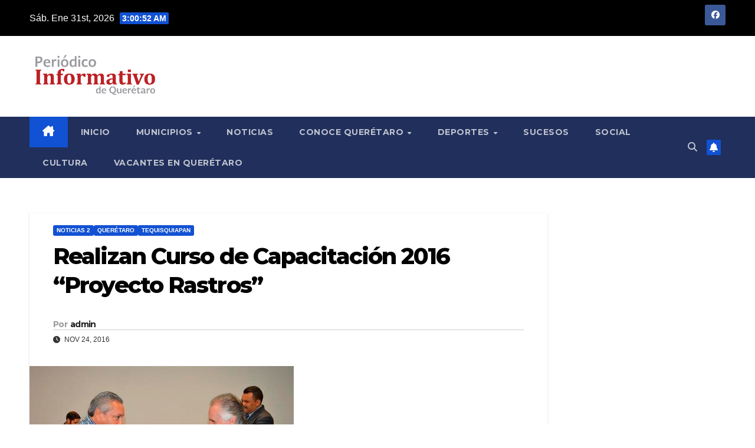

--- FILE ---
content_type: text/html; charset=UTF-8
request_url: https://informativodequeretaro.com/realizan-curso-de-capacitacion-2016-proyecto-rastros/
body_size: 13304
content:
<!DOCTYPE html>
<html lang="es">
<head>
<meta charset="UTF-8">
<meta name="viewport" content="width=device-width, initial-scale=1">
<link rel="profile" href="https://gmpg.org/xfn/11">
<title>Realizan Curso de Capacitación 2016 “Proyecto Rastros”</title>
<meta name='robots' content='max-image-preview:large' />
<link rel='dns-prefetch' href='//www.googletagmanager.com' />
<link rel='dns-prefetch' href='//fonts.googleapis.com' />
<link rel="alternate" type="application/rss+xml" title=" &raquo; Feed" href="https://informativodequeretaro.com/feed/" />
<link rel="alternate" type="application/rss+xml" title=" &raquo; Feed de los comentarios" href="https://informativodequeretaro.com/comments/feed/" />
<link rel="alternate" type="application/rss+xml" title=" &raquo; Comentario Realizan Curso de Capacitación 2016 “Proyecto Rastros” del feed" href="https://informativodequeretaro.com/realizan-curso-de-capacitacion-2016-proyecto-rastros/feed/" />
<link rel="alternate" title="oEmbed (JSON)" type="application/json+oembed" href="https://informativodequeretaro.com/wp-json/oembed/1.0/embed?url=https%3A%2F%2Finformativodequeretaro.com%2Frealizan-curso-de-capacitacion-2016-proyecto-rastros%2F" />
<link rel="alternate" title="oEmbed (XML)" type="text/xml+oembed" href="https://informativodequeretaro.com/wp-json/oembed/1.0/embed?url=https%3A%2F%2Finformativodequeretaro.com%2Frealizan-curso-de-capacitacion-2016-proyecto-rastros%2F&#038;format=xml" />
<style id='wp-img-auto-sizes-contain-inline-css'>
img:is([sizes=auto i],[sizes^="auto," i]){contain-intrinsic-size:3000px 1500px}
/*# sourceURL=wp-img-auto-sizes-contain-inline-css */
</style>
<style id='wp-emoji-styles-inline-css'>

	img.wp-smiley, img.emoji {
		display: inline !important;
		border: none !important;
		box-shadow: none !important;
		height: 1em !important;
		width: 1em !important;
		margin: 0 0.07em !important;
		vertical-align: -0.1em !important;
		background: none !important;
		padding: 0 !important;
	}
/*# sourceURL=wp-emoji-styles-inline-css */
</style>
<style id='wp-block-library-inline-css'>
:root{--wp-block-synced-color:#7a00df;--wp-block-synced-color--rgb:122,0,223;--wp-bound-block-color:var(--wp-block-synced-color);--wp-editor-canvas-background:#ddd;--wp-admin-theme-color:#007cba;--wp-admin-theme-color--rgb:0,124,186;--wp-admin-theme-color-darker-10:#006ba1;--wp-admin-theme-color-darker-10--rgb:0,107,160.5;--wp-admin-theme-color-darker-20:#005a87;--wp-admin-theme-color-darker-20--rgb:0,90,135;--wp-admin-border-width-focus:2px}@media (min-resolution:192dpi){:root{--wp-admin-border-width-focus:1.5px}}.wp-element-button{cursor:pointer}:root .has-very-light-gray-background-color{background-color:#eee}:root .has-very-dark-gray-background-color{background-color:#313131}:root .has-very-light-gray-color{color:#eee}:root .has-very-dark-gray-color{color:#313131}:root .has-vivid-green-cyan-to-vivid-cyan-blue-gradient-background{background:linear-gradient(135deg,#00d084,#0693e3)}:root .has-purple-crush-gradient-background{background:linear-gradient(135deg,#34e2e4,#4721fb 50%,#ab1dfe)}:root .has-hazy-dawn-gradient-background{background:linear-gradient(135deg,#faaca8,#dad0ec)}:root .has-subdued-olive-gradient-background{background:linear-gradient(135deg,#fafae1,#67a671)}:root .has-atomic-cream-gradient-background{background:linear-gradient(135deg,#fdd79a,#004a59)}:root .has-nightshade-gradient-background{background:linear-gradient(135deg,#330968,#31cdcf)}:root .has-midnight-gradient-background{background:linear-gradient(135deg,#020381,#2874fc)}:root{--wp--preset--font-size--normal:16px;--wp--preset--font-size--huge:42px}.has-regular-font-size{font-size:1em}.has-larger-font-size{font-size:2.625em}.has-normal-font-size{font-size:var(--wp--preset--font-size--normal)}.has-huge-font-size{font-size:var(--wp--preset--font-size--huge)}.has-text-align-center{text-align:center}.has-text-align-left{text-align:left}.has-text-align-right{text-align:right}.has-fit-text{white-space:nowrap!important}#end-resizable-editor-section{display:none}.aligncenter{clear:both}.items-justified-left{justify-content:flex-start}.items-justified-center{justify-content:center}.items-justified-right{justify-content:flex-end}.items-justified-space-between{justify-content:space-between}.screen-reader-text{border:0;clip-path:inset(50%);height:1px;margin:-1px;overflow:hidden;padding:0;position:absolute;width:1px;word-wrap:normal!important}.screen-reader-text:focus{background-color:#ddd;clip-path:none;color:#444;display:block;font-size:1em;height:auto;left:5px;line-height:normal;padding:15px 23px 14px;text-decoration:none;top:5px;width:auto;z-index:100000}html :where(.has-border-color){border-style:solid}html :where([style*=border-top-color]){border-top-style:solid}html :where([style*=border-right-color]){border-right-style:solid}html :where([style*=border-bottom-color]){border-bottom-style:solid}html :where([style*=border-left-color]){border-left-style:solid}html :where([style*=border-width]){border-style:solid}html :where([style*=border-top-width]){border-top-style:solid}html :where([style*=border-right-width]){border-right-style:solid}html :where([style*=border-bottom-width]){border-bottom-style:solid}html :where([style*=border-left-width]){border-left-style:solid}html :where(img[class*=wp-image-]){height:auto;max-width:100%}:where(figure){margin:0 0 1em}html :where(.is-position-sticky){--wp-admin--admin-bar--position-offset:var(--wp-admin--admin-bar--height,0px)}@media screen and (max-width:600px){html :where(.is-position-sticky){--wp-admin--admin-bar--position-offset:0px}}

/*# sourceURL=wp-block-library-inline-css */
</style><style id='global-styles-inline-css'>
:root{--wp--preset--aspect-ratio--square: 1;--wp--preset--aspect-ratio--4-3: 4/3;--wp--preset--aspect-ratio--3-4: 3/4;--wp--preset--aspect-ratio--3-2: 3/2;--wp--preset--aspect-ratio--2-3: 2/3;--wp--preset--aspect-ratio--16-9: 16/9;--wp--preset--aspect-ratio--9-16: 9/16;--wp--preset--color--black: #000000;--wp--preset--color--cyan-bluish-gray: #abb8c3;--wp--preset--color--white: #ffffff;--wp--preset--color--pale-pink: #f78da7;--wp--preset--color--vivid-red: #cf2e2e;--wp--preset--color--luminous-vivid-orange: #ff6900;--wp--preset--color--luminous-vivid-amber: #fcb900;--wp--preset--color--light-green-cyan: #7bdcb5;--wp--preset--color--vivid-green-cyan: #00d084;--wp--preset--color--pale-cyan-blue: #8ed1fc;--wp--preset--color--vivid-cyan-blue: #0693e3;--wp--preset--color--vivid-purple: #9b51e0;--wp--preset--gradient--vivid-cyan-blue-to-vivid-purple: linear-gradient(135deg,rgb(6,147,227) 0%,rgb(155,81,224) 100%);--wp--preset--gradient--light-green-cyan-to-vivid-green-cyan: linear-gradient(135deg,rgb(122,220,180) 0%,rgb(0,208,130) 100%);--wp--preset--gradient--luminous-vivid-amber-to-luminous-vivid-orange: linear-gradient(135deg,rgb(252,185,0) 0%,rgb(255,105,0) 100%);--wp--preset--gradient--luminous-vivid-orange-to-vivid-red: linear-gradient(135deg,rgb(255,105,0) 0%,rgb(207,46,46) 100%);--wp--preset--gradient--very-light-gray-to-cyan-bluish-gray: linear-gradient(135deg,rgb(238,238,238) 0%,rgb(169,184,195) 100%);--wp--preset--gradient--cool-to-warm-spectrum: linear-gradient(135deg,rgb(74,234,220) 0%,rgb(151,120,209) 20%,rgb(207,42,186) 40%,rgb(238,44,130) 60%,rgb(251,105,98) 80%,rgb(254,248,76) 100%);--wp--preset--gradient--blush-light-purple: linear-gradient(135deg,rgb(255,206,236) 0%,rgb(152,150,240) 100%);--wp--preset--gradient--blush-bordeaux: linear-gradient(135deg,rgb(254,205,165) 0%,rgb(254,45,45) 50%,rgb(107,0,62) 100%);--wp--preset--gradient--luminous-dusk: linear-gradient(135deg,rgb(255,203,112) 0%,rgb(199,81,192) 50%,rgb(65,88,208) 100%);--wp--preset--gradient--pale-ocean: linear-gradient(135deg,rgb(255,245,203) 0%,rgb(182,227,212) 50%,rgb(51,167,181) 100%);--wp--preset--gradient--electric-grass: linear-gradient(135deg,rgb(202,248,128) 0%,rgb(113,206,126) 100%);--wp--preset--gradient--midnight: linear-gradient(135deg,rgb(2,3,129) 0%,rgb(40,116,252) 100%);--wp--preset--font-size--small: 13px;--wp--preset--font-size--medium: 20px;--wp--preset--font-size--large: 36px;--wp--preset--font-size--x-large: 42px;--wp--preset--spacing--20: 0.44rem;--wp--preset--spacing--30: 0.67rem;--wp--preset--spacing--40: 1rem;--wp--preset--spacing--50: 1.5rem;--wp--preset--spacing--60: 2.25rem;--wp--preset--spacing--70: 3.38rem;--wp--preset--spacing--80: 5.06rem;--wp--preset--shadow--natural: 6px 6px 9px rgba(0, 0, 0, 0.2);--wp--preset--shadow--deep: 12px 12px 50px rgba(0, 0, 0, 0.4);--wp--preset--shadow--sharp: 6px 6px 0px rgba(0, 0, 0, 0.2);--wp--preset--shadow--outlined: 6px 6px 0px -3px rgb(255, 255, 255), 6px 6px rgb(0, 0, 0);--wp--preset--shadow--crisp: 6px 6px 0px rgb(0, 0, 0);}:root :where(.is-layout-flow) > :first-child{margin-block-start: 0;}:root :where(.is-layout-flow) > :last-child{margin-block-end: 0;}:root :where(.is-layout-flow) > *{margin-block-start: 24px;margin-block-end: 0;}:root :where(.is-layout-constrained) > :first-child{margin-block-start: 0;}:root :where(.is-layout-constrained) > :last-child{margin-block-end: 0;}:root :where(.is-layout-constrained) > *{margin-block-start: 24px;margin-block-end: 0;}:root :where(.is-layout-flex){gap: 24px;}:root :where(.is-layout-grid){gap: 24px;}body .is-layout-flex{display: flex;}.is-layout-flex{flex-wrap: wrap;align-items: center;}.is-layout-flex > :is(*, div){margin: 0;}body .is-layout-grid{display: grid;}.is-layout-grid > :is(*, div){margin: 0;}.has-black-color{color: var(--wp--preset--color--black) !important;}.has-cyan-bluish-gray-color{color: var(--wp--preset--color--cyan-bluish-gray) !important;}.has-white-color{color: var(--wp--preset--color--white) !important;}.has-pale-pink-color{color: var(--wp--preset--color--pale-pink) !important;}.has-vivid-red-color{color: var(--wp--preset--color--vivid-red) !important;}.has-luminous-vivid-orange-color{color: var(--wp--preset--color--luminous-vivid-orange) !important;}.has-luminous-vivid-amber-color{color: var(--wp--preset--color--luminous-vivid-amber) !important;}.has-light-green-cyan-color{color: var(--wp--preset--color--light-green-cyan) !important;}.has-vivid-green-cyan-color{color: var(--wp--preset--color--vivid-green-cyan) !important;}.has-pale-cyan-blue-color{color: var(--wp--preset--color--pale-cyan-blue) !important;}.has-vivid-cyan-blue-color{color: var(--wp--preset--color--vivid-cyan-blue) !important;}.has-vivid-purple-color{color: var(--wp--preset--color--vivid-purple) !important;}.has-black-background-color{background-color: var(--wp--preset--color--black) !important;}.has-cyan-bluish-gray-background-color{background-color: var(--wp--preset--color--cyan-bluish-gray) !important;}.has-white-background-color{background-color: var(--wp--preset--color--white) !important;}.has-pale-pink-background-color{background-color: var(--wp--preset--color--pale-pink) !important;}.has-vivid-red-background-color{background-color: var(--wp--preset--color--vivid-red) !important;}.has-luminous-vivid-orange-background-color{background-color: var(--wp--preset--color--luminous-vivid-orange) !important;}.has-luminous-vivid-amber-background-color{background-color: var(--wp--preset--color--luminous-vivid-amber) !important;}.has-light-green-cyan-background-color{background-color: var(--wp--preset--color--light-green-cyan) !important;}.has-vivid-green-cyan-background-color{background-color: var(--wp--preset--color--vivid-green-cyan) !important;}.has-pale-cyan-blue-background-color{background-color: var(--wp--preset--color--pale-cyan-blue) !important;}.has-vivid-cyan-blue-background-color{background-color: var(--wp--preset--color--vivid-cyan-blue) !important;}.has-vivid-purple-background-color{background-color: var(--wp--preset--color--vivid-purple) !important;}.has-black-border-color{border-color: var(--wp--preset--color--black) !important;}.has-cyan-bluish-gray-border-color{border-color: var(--wp--preset--color--cyan-bluish-gray) !important;}.has-white-border-color{border-color: var(--wp--preset--color--white) !important;}.has-pale-pink-border-color{border-color: var(--wp--preset--color--pale-pink) !important;}.has-vivid-red-border-color{border-color: var(--wp--preset--color--vivid-red) !important;}.has-luminous-vivid-orange-border-color{border-color: var(--wp--preset--color--luminous-vivid-orange) !important;}.has-luminous-vivid-amber-border-color{border-color: var(--wp--preset--color--luminous-vivid-amber) !important;}.has-light-green-cyan-border-color{border-color: var(--wp--preset--color--light-green-cyan) !important;}.has-vivid-green-cyan-border-color{border-color: var(--wp--preset--color--vivid-green-cyan) !important;}.has-pale-cyan-blue-border-color{border-color: var(--wp--preset--color--pale-cyan-blue) !important;}.has-vivid-cyan-blue-border-color{border-color: var(--wp--preset--color--vivid-cyan-blue) !important;}.has-vivid-purple-border-color{border-color: var(--wp--preset--color--vivid-purple) !important;}.has-vivid-cyan-blue-to-vivid-purple-gradient-background{background: var(--wp--preset--gradient--vivid-cyan-blue-to-vivid-purple) !important;}.has-light-green-cyan-to-vivid-green-cyan-gradient-background{background: var(--wp--preset--gradient--light-green-cyan-to-vivid-green-cyan) !important;}.has-luminous-vivid-amber-to-luminous-vivid-orange-gradient-background{background: var(--wp--preset--gradient--luminous-vivid-amber-to-luminous-vivid-orange) !important;}.has-luminous-vivid-orange-to-vivid-red-gradient-background{background: var(--wp--preset--gradient--luminous-vivid-orange-to-vivid-red) !important;}.has-very-light-gray-to-cyan-bluish-gray-gradient-background{background: var(--wp--preset--gradient--very-light-gray-to-cyan-bluish-gray) !important;}.has-cool-to-warm-spectrum-gradient-background{background: var(--wp--preset--gradient--cool-to-warm-spectrum) !important;}.has-blush-light-purple-gradient-background{background: var(--wp--preset--gradient--blush-light-purple) !important;}.has-blush-bordeaux-gradient-background{background: var(--wp--preset--gradient--blush-bordeaux) !important;}.has-luminous-dusk-gradient-background{background: var(--wp--preset--gradient--luminous-dusk) !important;}.has-pale-ocean-gradient-background{background: var(--wp--preset--gradient--pale-ocean) !important;}.has-electric-grass-gradient-background{background: var(--wp--preset--gradient--electric-grass) !important;}.has-midnight-gradient-background{background: var(--wp--preset--gradient--midnight) !important;}.has-small-font-size{font-size: var(--wp--preset--font-size--small) !important;}.has-medium-font-size{font-size: var(--wp--preset--font-size--medium) !important;}.has-large-font-size{font-size: var(--wp--preset--font-size--large) !important;}.has-x-large-font-size{font-size: var(--wp--preset--font-size--x-large) !important;}
/*# sourceURL=global-styles-inline-css */
</style>

<style id='classic-theme-styles-inline-css'>
/*! This file is auto-generated */
.wp-block-button__link{color:#fff;background-color:#32373c;border-radius:9999px;box-shadow:none;text-decoration:none;padding:calc(.667em + 2px) calc(1.333em + 2px);font-size:1.125em}.wp-block-file__button{background:#32373c;color:#fff;text-decoration:none}
/*# sourceURL=/wp-includes/css/classic-themes.min.css */
</style>
<link rel='stylesheet' id='newsup-fonts-css' href='//fonts.googleapis.com/css?family=Montserrat%3A400%2C500%2C700%2C800%7CWork%2BSans%3A300%2C400%2C500%2C600%2C700%2C800%2C900%26display%3Dswap&#038;subset=latin%2Clatin-ext' media='all' />
<link rel='stylesheet' id='bootstrap-css' href='https://informativodequeretaro.com/wp-content/themes/newsup/css/bootstrap.css?ver=6.9' media='all' />
<link rel='stylesheet' id='newsup-style-css' href='https://informativodequeretaro.com/wp-content/themes/newsup/style.css?ver=6.9' media='all' />
<link rel='stylesheet' id='newsup-default-css' href='https://informativodequeretaro.com/wp-content/themes/newsup/css/colors/default.css?ver=6.9' media='all' />
<link rel='stylesheet' id='font-awesome-5-all-css' href='https://informativodequeretaro.com/wp-content/themes/newsup/css/font-awesome/css/all.min.css?ver=6.9' media='all' />
<link rel='stylesheet' id='font-awesome-4-shim-css' href='https://informativodequeretaro.com/wp-content/themes/newsup/css/font-awesome/css/v4-shims.min.css?ver=6.9' media='all' />
<link rel='stylesheet' id='owl-carousel-css' href='https://informativodequeretaro.com/wp-content/themes/newsup/css/owl.carousel.css?ver=6.9' media='all' />
<link rel='stylesheet' id='smartmenus-css' href='https://informativodequeretaro.com/wp-content/themes/newsup/css/jquery.smartmenus.bootstrap.css?ver=6.9' media='all' />
<link rel='stylesheet' id='newsup-custom-css-css' href='https://informativodequeretaro.com/wp-content/themes/newsup/inc/ansar/customize/css/customizer.css?ver=1.0' media='all' />
<script src="https://informativodequeretaro.com/wp-includes/js/jquery/jquery.min.js?ver=3.7.1" id="jquery-core-js"></script>
<script src="https://informativodequeretaro.com/wp-includes/js/jquery/jquery-migrate.min.js?ver=3.4.1" id="jquery-migrate-js"></script>
<script src="https://informativodequeretaro.com/wp-content/themes/newsup/js/navigation.js?ver=6.9" id="newsup-navigation-js"></script>
<script src="https://informativodequeretaro.com/wp-content/themes/newsup/js/bootstrap.js?ver=6.9" id="bootstrap-js"></script>
<script src="https://informativodequeretaro.com/wp-content/themes/newsup/js/owl.carousel.min.js?ver=6.9" id="owl-carousel-min-js"></script>
<script src="https://informativodequeretaro.com/wp-content/themes/newsup/js/jquery.smartmenus.js?ver=6.9" id="smartmenus-js-js"></script>
<script src="https://informativodequeretaro.com/wp-content/themes/newsup/js/jquery.smartmenus.bootstrap.js?ver=6.9" id="bootstrap-smartmenus-js-js"></script>
<script src="https://informativodequeretaro.com/wp-content/themes/newsup/js/jquery.marquee.js?ver=6.9" id="newsup-marquee-js-js"></script>
<script src="https://informativodequeretaro.com/wp-content/themes/newsup/js/main.js?ver=6.9" id="newsup-main-js-js"></script>

<!-- Fragmento de código de la etiqueta de Google (gtag.js) añadida por Site Kit -->
<!-- Fragmento de código de Google Analytics añadido por Site Kit -->
<script src="https://www.googletagmanager.com/gtag/js?id=GT-57V2CPJ" id="google_gtagjs-js" async></script>
<script id="google_gtagjs-js-after">
window.dataLayer = window.dataLayer || [];function gtag(){dataLayer.push(arguments);}
gtag("set","linker",{"domains":["informativodequeretaro.com"]});
gtag("js", new Date());
gtag("set", "developer_id.dZTNiMT", true);
gtag("config", "GT-57V2CPJ");
//# sourceURL=google_gtagjs-js-after
</script>
<link rel="https://api.w.org/" href="https://informativodequeretaro.com/wp-json/" /><link rel="alternate" title="JSON" type="application/json" href="https://informativodequeretaro.com/wp-json/wp/v2/posts/42305" /><link rel="EditURI" type="application/rsd+xml" title="RSD" href="https://informativodequeretaro.com/xmlrpc.php?rsd" />
<meta name="generator" content="WordPress 6.9" />
<link rel="canonical" href="https://informativodequeretaro.com/realizan-curso-de-capacitacion-2016-proyecto-rastros/" />
<link rel='shortlink' href='https://informativodequeretaro.com/?p=42305' />
<meta name="generator" content="Site Kit by Google 1.167.0" /> 
<style type="text/css" id="custom-background-css">
    .wrapper { background-color: ffffff; }
</style>
    <style type="text/css">
            body .site-title a,
        body .site-description {
            color: #fff;
        }

        .site-branding-text .site-title a {
                font-size: px;
            }

            @media only screen and (max-width: 640px) {
                .site-branding-text .site-title a {
                    font-size: 40px;

                }
            }

            @media only screen and (max-width: 375px) {
                .site-branding-text .site-title a {
                    font-size: 32px;

                }
            }

        </style>
    <style id="custom-background-css">
body.custom-background { background-color: #ffffff; }
</style>
			<style id="wp-custom-css">
			.mg-headwidget .mg-head-detail {
    background: #000000;
}		</style>
		</head>
<body data-rsssl=1 class="wp-singular post-template-default single single-post postid-42305 single-format-standard custom-background wp-custom-logo wp-embed-responsive wp-theme-newsup ta-hide-date-author-in-list" >
<div id="page" class="site">
<a class="skip-link screen-reader-text" href="#content">
Saltar al contenido</a>
  <div class="wrapper" id="custom-background-css">
    <header class="mg-headwidget">
      <!--==================== TOP BAR ====================-->
      <div class="mg-head-detail hidden-xs">
    <div class="container-fluid">
        <div class="row align-items-center">
            <div class="col-md-6 col-xs-12">
                <ul class="info-left">
                                <li>Sáb. Ene 31st, 2026                 <span  id="time" class="time"></span>
                        </li>
                        </ul>
            </div>
            <div class="col-md-6 col-xs-12">
                <ul class="mg-social info-right">
                            <li>
            <a  target="_blank"  href="https://www.facebook.com/Informativo-de-Quer%C3%A9taro-1442914769265502/">
                <span class="icon-soci facebook">
                    <i class="fab fa-facebook"></i>
                </span> 
            </a>
        </li>
                        </ul>
            </div>
        </div>
    </div>
</div>
      <div class="clearfix"></div>

      
      <div class="mg-nav-widget-area-back" style='background-image: url("https://informativodequeretaro.com/wp-content/themes/newsup/images/head-back.jpg" );'>
                <div class="overlay">
          <div class="inner"  style="background-color:#ffffff;" > 
              <div class="container-fluid">
                  <div class="mg-nav-widget-area">
                    <div class="row align-items-center">
                      <div class="col-md-3 text-center-xs">
                        <div class="navbar-header">
                          <div class="site-logo">
                            <a href="https://informativodequeretaro.com/" class="navbar-brand" rel="home"><img width="2560" height="947" src="https://informativodequeretaro.com/wp-content/uploads/2022/01/informativo_logo-scaled.jpg" class="custom-logo" alt="" decoding="async" fetchpriority="high" srcset="https://informativodequeretaro.com/wp-content/uploads/2022/01/informativo_logo-scaled.jpg 2560w, https://informativodequeretaro.com/wp-content/uploads/2022/01/informativo_logo-300x111.jpg 300w, https://informativodequeretaro.com/wp-content/uploads/2022/01/informativo_logo-1024x379.jpg 1024w, https://informativodequeretaro.com/wp-content/uploads/2022/01/informativo_logo-1536x568.jpg 1536w, https://informativodequeretaro.com/wp-content/uploads/2022/01/informativo_logo-2048x757.jpg 2048w" sizes="(max-width: 2560px) 100vw, 2560px" /></a>                          </div>
                          <div class="site-branding-text ">
                                                            <p class="site-title"> <a href="https://informativodequeretaro.com/" rel="home"></a></p>
                                                            <p class="site-description"></p>
                          </div>    
                        </div>
                      </div>
                                          </div>
                  </div>
              </div>
          </div>
        </div>
      </div>
    <div class="mg-menu-full">
      <nav class="navbar navbar-expand-lg navbar-wp">
        <div class="container-fluid">
          <!-- Right nav -->
          <div class="m-header align-items-center">
                            <a class="mobilehomebtn" href="https://informativodequeretaro.com"><span class="fa-solid fa-house-chimney"></span></a>
              <!-- navbar-toggle -->
              <button class="navbar-toggler mx-auto" type="button" data-toggle="collapse" data-target="#navbar-wp" aria-controls="navbarSupportedContent" aria-expanded="false" aria-label="Alternar navegación">
                <span class="burger">
                  <span class="burger-line"></span>
                  <span class="burger-line"></span>
                  <span class="burger-line"></span>
                </span>
              </button>
              <!-- /navbar-toggle -->
                          <div class="dropdown show mg-search-box pr-2">
                <a class="dropdown-toggle msearch ml-auto" href="#" role="button" id="dropdownMenuLink" data-toggle="dropdown" aria-haspopup="true" aria-expanded="false">
                <i class="fas fa-search"></i>
                </a> 
                <div class="dropdown-menu searchinner" aria-labelledby="dropdownMenuLink">
                    <form role="search" method="get" id="searchform" action="https://informativodequeretaro.com/">
  <div class="input-group">
    <input type="search" class="form-control" placeholder="Buscar" value="" name="s" />
    <span class="input-group-btn btn-default">
    <button type="submit" class="btn"> <i class="fas fa-search"></i> </button>
    </span> </div>
</form>                </div>
            </div>
                  <a href="#" target="_blank" class="btn-bell btn-theme mx-2"><i class="fa fa-bell"></i></a>
                      
          </div>
          <!-- /Right nav --> 
          <div class="collapse navbar-collapse" id="navbar-wp">
            <div class="d-md-block">
              <ul id="menu-principal" class="nav navbar-nav mr-auto "><li class="active home"><a class="homebtn" href="https://informativodequeretaro.com"><span class='fa-solid fa-house-chimney'></span></a></li><li id="menu-item-800" class="menu-item menu-item-type-custom menu-item-object-custom menu-item-home menu-item-800"><a class="nav-link" title="Inicio" href="https://informativodequeretaro.com/">Inicio</a></li>
<li id="menu-item-801" class="menu-item menu-item-type-custom menu-item-object-custom menu-item-has-children menu-item-801 dropdown"><a class="nav-link" title="Municipios" href="#" data-toggle="dropdown" class="dropdown-toggle">Municipios </a>
<ul role="menu" class=" dropdown-menu">
	<li id="menu-item-781" class="menu-item menu-item-type-taxonomy menu-item-object-category menu-item-781"><a class="dropdown-item" title="Amealco" href="https://informativodequeretaro.com/category/amealco/">Amealco</a></li>
	<li id="menu-item-783" class="menu-item menu-item-type-taxonomy menu-item-object-category menu-item-783"><a class="dropdown-item" title="Cadereyta" href="https://informativodequeretaro.com/category/cadereyta/">Cadereyta</a></li>
	<li id="menu-item-784" class="menu-item menu-item-type-taxonomy menu-item-object-category menu-item-784"><a class="dropdown-item" title="Colón" href="https://informativodequeretaro.com/category/colon/">Colón</a></li>
	<li id="menu-item-785" class="menu-item menu-item-type-taxonomy menu-item-object-category menu-item-785"><a class="dropdown-item" title="Corregidora" href="https://informativodequeretaro.com/category/corregidora/">Corregidora</a></li>
	<li id="menu-item-788" class="menu-item menu-item-type-taxonomy menu-item-object-category menu-item-788"><a class="dropdown-item" title="El Marqués" href="https://informativodequeretaro.com/category/el-marques/">El Marqués</a></li>
	<li id="menu-item-790" class="menu-item menu-item-type-taxonomy menu-item-object-category menu-item-790"><a class="dropdown-item" title="Ezequiel Montes" href="https://informativodequeretaro.com/category/ezequiel-montes/">Ezequiel Montes</a></li>
	<li id="menu-item-924" class="menu-item menu-item-type-taxonomy menu-item-object-category menu-item-924"><a class="dropdown-item" title="Huimilpan" href="https://informativodequeretaro.com/category/huimilpan/">Huimilpan</a></li>
	<li id="menu-item-793" class="menu-item menu-item-type-taxonomy menu-item-object-category menu-item-793"><a class="dropdown-item" title="Pedro Escobedo" href="https://informativodequeretaro.com/category/pedro-escobedo/">Pedro Escobedo</a></li>
	<li id="menu-item-795" class="menu-item menu-item-type-taxonomy menu-item-object-category menu-item-795"><a class="dropdown-item" title="San Juan del Río" href="https://informativodequeretaro.com/category/san-juan-del-rio/">San Juan del Río</a></li>
	<li id="menu-item-798" class="menu-item menu-item-type-taxonomy menu-item-object-category current-post-ancestor current-menu-parent current-post-parent menu-item-798"><a class="dropdown-item" title="Tequisquiapan" href="https://informativodequeretaro.com/category/tequisquiapan/">Tequisquiapan</a></li>
	<li id="menu-item-794" class="menu-item menu-item-type-taxonomy menu-item-object-category current-post-ancestor current-menu-parent current-post-parent menu-item-794"><a class="dropdown-item" title="Querétaro" href="https://informativodequeretaro.com/category/queretaro/">Querétaro</a></li>
	<li id="menu-item-4675" class="menu-item menu-item-type-taxonomy menu-item-object-category menu-item-4675"><a class="dropdown-item" title="Zona Serrana" href="https://informativodequeretaro.com/category/zona-serrana/">Zona Serrana</a></li>
</ul>
</li>
<li id="menu-item-14491" class="menu-item menu-item-type-taxonomy menu-item-object-category menu-item-14491"><a class="nav-link" title="Noticias" href="https://informativodequeretaro.com/category/noticias/">Noticias</a></li>
<li id="menu-item-14492" class="menu-item menu-item-type-taxonomy menu-item-object-category menu-item-has-children menu-item-14492 dropdown"><a class="nav-link" title="Conoce Querétaro" href="https://informativodequeretaro.com/category/conoce-queretaro/" data-toggle="dropdown" class="dropdown-toggle">Conoce Querétaro </a>
<ul role="menu" class=" dropdown-menu">
	<li id="menu-item-16145" class="menu-item menu-item-type-taxonomy menu-item-object-category menu-item-16145"><a class="dropdown-item" title="Ferias y Fiestas Patronales" href="https://informativodequeretaro.com/category/ferias-y-fiestas-patronales/">Ferias y Fiestas Patronales</a></li>
</ul>
</li>
<li id="menu-item-787" class="menu-item menu-item-type-taxonomy menu-item-object-category menu-item-has-children menu-item-787 dropdown"><a class="nav-link" title="Deportes" href="https://informativodequeretaro.com/category/deportes/" data-toggle="dropdown" class="dropdown-toggle">Deportes </a>
<ul role="menu" class=" dropdown-menu">
	<li id="menu-item-10037" class="menu-item menu-item-type-taxonomy menu-item-object-category menu-item-10037"><a class="dropdown-item" title="Charrería" href="https://informativodequeretaro.com/category/charreria/">Charrería</a></li>
</ul>
</li>
<li id="menu-item-797" class="menu-item menu-item-type-taxonomy menu-item-object-category menu-item-797"><a class="nav-link" title="Sucesos" href="https://informativodequeretaro.com/category/sucesos/">Sucesos</a></li>
<li id="menu-item-796" class="menu-item menu-item-type-taxonomy menu-item-object-category menu-item-796"><a class="nav-link" title="Social" href="https://informativodequeretaro.com/category/social/">Social</a></li>
<li id="menu-item-10038" class="menu-item menu-item-type-taxonomy menu-item-object-category menu-item-10038"><a class="nav-link" title="Cultura" href="https://informativodequeretaro.com/category/cultura/">Cultura</a></li>
<li id="menu-item-129067" class="menu-item menu-item-type-custom menu-item-object-custom menu-item-129067"><a class="nav-link" title="Vacantes en Querétaro" target="_blank" href="https://mx.jooble.org/trabajo/Quer%C3%A9taro%2C-Qro.">Vacantes en Querétaro</a></li>
</ul>            </div>      
          </div>
          <!-- Right nav -->
          <div class="desk-header d-lg-flex pl-3 ml-auto my-2 my-lg-0 position-relative align-items-center">
                        <div class="dropdown show mg-search-box pr-2">
                <a class="dropdown-toggle msearch ml-auto" href="#" role="button" id="dropdownMenuLink" data-toggle="dropdown" aria-haspopup="true" aria-expanded="false">
                <i class="fas fa-search"></i>
                </a> 
                <div class="dropdown-menu searchinner" aria-labelledby="dropdownMenuLink">
                    <form role="search" method="get" id="searchform" action="https://informativodequeretaro.com/">
  <div class="input-group">
    <input type="search" class="form-control" placeholder="Buscar" value="" name="s" />
    <span class="input-group-btn btn-default">
    <button type="submit" class="btn"> <i class="fas fa-search"></i> </button>
    </span> </div>
</form>                </div>
            </div>
                  <a href="#" target="_blank" class="btn-bell btn-theme mx-2"><i class="fa fa-bell"></i></a>
                  </div>
          <!-- /Right nav -->
      </div>
      </nav> <!-- /Navigation -->
    </div>
</header>
<div class="clearfix"></div> <!-- =========================
     Page Content Section      
============================== -->
<main id="content" class="single-class content">
  <!--container-->
    <div class="container-fluid">
      <!--row-->
        <div class="row">
                  <div class="col-lg-9 col-md-8">
                                <div class="mg-blog-post-box"> 
                    <div class="mg-header">
                        <div class="mg-blog-category"><a class="newsup-categories category-color-1" href="https://informativodequeretaro.com/category/noticias-2/" alt="Ver todas las entradas en Noticias 2"> 
                                 Noticias 2
                             </a><a class="newsup-categories category-color-1" href="https://informativodequeretaro.com/category/queretaro/" alt="Ver todas las entradas en Querétaro"> 
                                 Querétaro
                             </a><a class="newsup-categories category-color-1" href="https://informativodequeretaro.com/category/tequisquiapan/" alt="Ver todas las entradas en Tequisquiapan"> 
                                 Tequisquiapan
                             </a></div>                        <h1 class="title single"> <a title="Enlace permanente a:Realizan Curso de Capacitación 2016 “Proyecto Rastros”">
                            Realizan Curso de Capacitación 2016 “Proyecto Rastros”</a>
                        </h1>
                                                <div class="media mg-info-author-block"> 
                                                        <a class="mg-author-pic" href="https://informativodequeretaro.com/author/zucmf2m3me/">  </a>
                                                        <div class="media-body">
                                                            <h4 class="media-heading"><span>Por</span><a href="https://informativodequeretaro.com/author/zucmf2m3me/">admin</a></h4>
                                                            <span class="mg-blog-date"><i class="fas fa-clock"></i> 
                                    Nov 24, 2016                                </span>
                                                        </div>
                        </div>
                                            </div>
                    <img width="448" height="298" src="https://informativodequeretaro.com/wp-content/uploads/2016/11/71_273_18999_1661801313_11.jpg" class="img-fluid single-featured-image wp-post-image" alt="" decoding="async" srcset="https://informativodequeretaro.com/wp-content/uploads/2016/11/71_273_18999_1661801313_11.jpg 448w, https://informativodequeretaro.com/wp-content/uploads/2016/11/71_273_18999_1661801313_11-300x200.jpg 300w, https://informativodequeretaro.com/wp-content/uploads/2016/11/71_273_18999_1661801313_11-331x219.jpg 331w" sizes="(max-width: 448px) 100vw, 448px" />                    <article class="page-content-single small single">
                        <p><strong>El objetivo es Analizar </strong><strong>las especificaciones sanitarias que deben cumplir los establecimientos que se dedican al sacrificio y faenado de animales en beneficio de la población del estado de Querétaro. </strong></p>
<p><strong>Dirigido a secretarios de </strong><strong>Servicios Públicos Municipales, y a responsables sanitarios y administrativos de los Rastros Municipales del estado de Querétaro.</strong></p>
<p>El Secretario de Salud, Alfredo Gobera Farro, encabezó la ceremonia de entrega de constancias a los participantes del curso de capacitación 2016 “Proyecto Rastros”, organizado por la Dirección de Protección contra Riesgos Sanitarios.</p>
<p>En su mensaje, el funcionario estatal dijo que es instrucción del Gobernador, Francisco Domínguez Servién, dar un seguimiento puntual al manejo que se está llevando en los rastros y en todo lo que conlleva.</p>
<p>“Lo que pretendemos en la Secretaría de Salud es brindarles un acompañamiento integral para tener un cumplimiento normativo como se pretende, y seguir apoyándolos, a fin de lograr mejores unidades de sacrificio, siempre en beneficio de todos ustedes y de la población”.</p>
<p>El Director de Protección contra Riesgos Sanitarios, Raúl Chavarría Salas, dio la bienvenida a los asistentes, entre ellos, secretarios de Servicios Públicos Municipales y responsables sanitarios y administrativos de los Rastros Municipales del estado de Querétaro.</p>
<p>El objetivo principal del curso se centró en analizar las especificaciones sanitarias que deben cumplir los establecimientos que se dedican al sacrificio y faenado de animales en beneficio de la población del estado de Querétaro.  Así como dar a conocer la utilidad y la importancia del control de animales que ingresan y egresan de la unidad de sacrificio, así como características de los datos señalados en el mismo y problemáticas de uso de los documentos.</p>
<p>Asimismo, se presentaron las actividades que deben desarrollar los médicos veterinarios zootecnistas y el administrador, dentro de la unidad de sacrificio. Se informó sobre los elementos que conforman el Reglamento Interior de la Unidad de Sacrificio, y el procedimiento para la legalización del mismo en cada municipio; cómo manejar con responsabilidad los residuos sólidos y líquidos dentro de una unidad de sacrificio, así como los programas de bienestar animal por prerrequisitos, registros, buenas prácticas de análisis microbiológicos y trazabilidad en la inspección zoosanitaria.</p>
<p>&nbsp;</p>
<p>&nbsp;</p>
        <script>
        function pinIt() {
        var e = document.createElement('script');
        e.setAttribute('type','text/javascript');
        e.setAttribute('charset','UTF-8');
        e.setAttribute('src','https://assets.pinterest.com/js/pinmarklet.js?r='+Math.random()*99999999);
        document.body.appendChild(e);
        }
        </script>
        <div class="post-share">
            <div class="post-share-icons cf">
                <a href="https://www.facebook.com/sharer.php?u=https%3A%2F%2Finformativodequeretaro.com%2Frealizan-curso-de-capacitacion-2016-proyecto-rastros%2F" class="link facebook" target="_blank" >
                    <i class="fab fa-facebook"></i>
                </a>
                <a href="http://twitter.com/share?url=https%3A%2F%2Finformativodequeretaro.com%2Frealizan-curso-de-capacitacion-2016-proyecto-rastros%2F&#038;text=Realizan%20Curso%20de%20Capacitaci%C3%B3n%202016%20%E2%80%9CProyecto%20Rastros%E2%80%9D" class="link x-twitter" target="_blank">
                    <i class="fa-brands fa-x-twitter"></i>
                </a>
                <a href="mailto:?subject=Realizan%20Curso%20de%20Capacitación%202016%20“Proyecto%20Rastros”&#038;body=https%3A%2F%2Finformativodequeretaro.com%2Frealizan-curso-de-capacitacion-2016-proyecto-rastros%2F" class="link email" target="_blank" >
                    <i class="fas fa-envelope"></i>
                </a>
                <a href="https://www.linkedin.com/sharing/share-offsite/?url=https%3A%2F%2Finformativodequeretaro.com%2Frealizan-curso-de-capacitacion-2016-proyecto-rastros%2F&#038;title=Realizan%20Curso%20de%20Capacitaci%C3%B3n%202016%20%E2%80%9CProyecto%20Rastros%E2%80%9D" class="link linkedin" target="_blank" >
                    <i class="fab fa-linkedin"></i>
                </a>
                <a href="https://telegram.me/share/url?url=https%3A%2F%2Finformativodequeretaro.com%2Frealizan-curso-de-capacitacion-2016-proyecto-rastros%2F&#038;text&#038;title=Realizan%20Curso%20de%20Capacitaci%C3%B3n%202016%20%E2%80%9CProyecto%20Rastros%E2%80%9D" class="link telegram" target="_blank" >
                    <i class="fab fa-telegram"></i>
                </a>
                <a href="javascript:pinIt();" class="link pinterest">
                    <i class="fab fa-pinterest"></i>
                </a>
                <a class="print-r" href="javascript:window.print()">
                    <i class="fas fa-print"></i>
                </a>  
            </div>
        </div>
                            <div class="clearfix mb-3"></div>
                        
	<nav class="navigation post-navigation" aria-label="Entradas">
		<h2 class="screen-reader-text">Navegación de entradas</h2>
		<div class="nav-links"><div class="nav-previous"><a href="https://informativodequeretaro.com/40-aniversario-del-centro-interdisciplinario-en-investigacion-y-docencia-en-educacion-tecnica/" rel="prev">40 Aniversario del Centro Interdisciplinario en Investigación y Docencia en Educación Técnica <div class="fa fa-angle-double-right"></div><span></span></a></div><div class="nav-next"><a href="https://informativodequeretaro.com/inauguran-foro-internacional-de-energia-mexico-2016/" rel="next"><div class="fa fa-angle-double-left"></div><span></span> Inauguran Foro Internacional de Energía México 2016</a></div></div>
	</nav>                                          </article>
                </div>
                        <div class="media mg-info-author-block">
            <a class="mg-author-pic" href="https://informativodequeretaro.com/author/zucmf2m3me/"></a>
                <div class="media-body">
                  <h4 class="media-heading">Por <a href ="https://informativodequeretaro.com/author/zucmf2m3me/">admin</a></h4>
                  <p></p>
                </div>
            </div>
                <div class="mg-featured-slider p-3 mb-4">
            <!--Start mg-realated-slider -->
            <!-- mg-sec-title -->
            <div class="mg-sec-title">
                <h4>Entrada relacionada</h4>
            </div>
            <!-- // mg-sec-title -->
            <div class="row">
                <!-- featured_post -->
                                    <!-- blog -->
                    <div class="col-md-4">
                        <div class="mg-blog-post-3 minh back-img mb-md-0 mb-2" 
                                                style="background-image: url('https://informativodequeretaro.com/wp-content/uploads/2026/01/AGUSTIN-3.jpeg');" >
                            <div class="mg-blog-inner">
                                <div class="mg-blog-category"><a class="newsup-categories category-color-1" href="https://informativodequeretaro.com/category/queretaro/" alt="Ver todas las entradas en Querétaro"> 
                                 Querétaro
                             </a></div>                                <h4 class="title"> <a href="https://informativodequeretaro.com/soy-su-voz-ante-la-autoridad-y-siempre-les-hablare-con-la-verdad-agustin-dorantes/" title="Permalink to: SOY SU VOZ ANTE LA AUTORIDAD Y SIEMPRE LES HABLARÉ CON LA VERDAD: AGUSTÍN DORANTES">
                                  SOY SU VOZ ANTE LA AUTORIDAD Y SIEMPRE LES HABLARÉ CON LA VERDAD: AGUSTÍN DORANTES</a>
                                 </h4>
                                <div class="mg-blog-meta"> 
                                                                        <span class="mg-blog-date">
                                        <i class="fas fa-clock"></i>
                                        Ene 30, 2026                                    </span>
                                            <a class="auth" href="https://informativodequeretaro.com/author/admin/">
            <i class="fas fa-user-circle"></i>admin        </a>
     
                                </div>   
                            </div>
                        </div>
                    </div>
                    <!-- blog -->
                                        <!-- blog -->
                    <div class="col-md-4">
                        <div class="mg-blog-post-3 minh back-img mb-md-0 mb-2" 
                                                style="background-image: url('https://informativodequeretaro.com/wp-content/uploads/2026/01/71_273_50464_1277966943_IMG_7961.jpeg');" >
                            <div class="mg-blog-inner">
                                <div class="mg-blog-category"><a class="newsup-categories category-color-1" href="https://informativodequeretaro.com/category/queretaro/" alt="Ver todas las entradas en Querétaro"> 
                                 Querétaro
                             </a><a class="newsup-categories category-color-1" href="https://informativodequeretaro.com/category/zona-serrana/" alt="Ver todas las entradas en Zona Serrana"> 
                                 Zona Serrana
                             </a></div>                                <h4 class="title"> <a href="https://informativodequeretaro.com/con-una-inversion-de-26-5-mdp-entregan-nuevo-puente-vehicular-en-nogales-toliman/" title="Permalink to: CON UNA INVERSIÓN DE 26.5 MDP ENTREGAN NUEVO PUENTE VEHICULAR EN NOGALES, TOLIMÁN ">
                                  CON UNA INVERSIÓN DE 26.5 MDP ENTREGAN NUEVO PUENTE VEHICULAR EN NOGALES, TOLIMÁN </a>
                                 </h4>
                                <div class="mg-blog-meta"> 
                                                                        <span class="mg-blog-date">
                                        <i class="fas fa-clock"></i>
                                        Ene 30, 2026                                    </span>
                                            <a class="auth" href="https://informativodequeretaro.com/author/admin/">
            <i class="fas fa-user-circle"></i>admin        </a>
     
                                </div>   
                            </div>
                        </div>
                    </div>
                    <!-- blog -->
                                        <!-- blog -->
                    <div class="col-md-4">
                        <div class="mg-blog-post-3 minh back-img mb-md-0 mb-2" 
                                                style="background-image: url('https://informativodequeretaro.com/wp-content/uploads/2026/01/IMG_0976-1.jpg');" >
                            <div class="mg-blog-inner">
                                <div class="mg-blog-category"><a class="newsup-categories category-color-1" href="https://informativodequeretaro.com/category/queretaro/" alt="Ver todas las entradas en Querétaro"> 
                                 Querétaro
                             </a><a class="newsup-categories category-color-1" href="https://informativodequeretaro.com/category/san-juan-del-rio/" alt="Ver todas las entradas en San Juan del Río"> 
                                 San Juan del Río
                             </a></div>                                <h4 class="title"> <a href="https://informativodequeretaro.com/garantiza-imss-queretaro-servicio-de-urgencias-y-hospitalizacion-el-2-de-febrero/" title="Permalink to: Garantiza IMSS Querétaro servicio de urgencias y hospitalización el 2 de febrero">
                                  Garantiza IMSS Querétaro servicio de urgencias y hospitalización el 2 de febrero</a>
                                 </h4>
                                <div class="mg-blog-meta"> 
                                                                        <span class="mg-blog-date">
                                        <i class="fas fa-clock"></i>
                                        Ene 30, 2026                                    </span>
                                            <a class="auth" href="https://informativodequeretaro.com/author/admin/">
            <i class="fas fa-user-circle"></i>admin        </a>
     
                                </div>   
                            </div>
                        </div>
                    </div>
                    <!-- blog -->
                                </div> 
        </div>
        <!--End mg-realated-slider -->
        <div id="comments" class="comments-area mg-card-box padding-20 mb-md-0 mb-4">

		<div id="respond" class="comment-respond">
		<h3 id="reply-title" class="comment-reply-title">Deja una respuesta <small><a rel="nofollow" id="cancel-comment-reply-link" href="/realizan-curso-de-capacitacion-2016-proyecto-rastros/#respond" style="display:none;">Cancelar la respuesta</a></small></h3><p class="must-log-in">Lo siento, debes estar <a href="https://informativodequeretaro.com/wp-login.php?redirect_to=https%3A%2F%2Finformativodequeretaro.com%2Frealizan-curso-de-capacitacion-2016-proyecto-rastros%2F">conectado</a> para publicar un comentario.</p>	</div><!-- #respond -->
	</div><!-- #comments -->        </div>
        <aside class="col-lg-3 col-md-4 sidebar-sticky">
                        </aside>
        </div>
      <!--row-->
    </div>
  <!--container-->
</main>
    <div class="container-fluid missed-section mg-posts-sec-inner">
          
        <div class="missed-inner">
            <div class="row">
                                <div class="col-md-12">
                    <div class="mg-sec-title">
                        <!-- mg-sec-title -->
                        <h4>You missed</h4>
                    </div>
                </div>
                                <!--col-md-3-->
                <div class="col-lg-3 col-sm-6 pulse animated">
                    <div class="mg-blog-post-3 minh back-img mb-lg-0"  style="background-image: url('https://informativodequeretaro.com/wp-content/uploads/2026/01/WhatCABILDO.jpeg');" >
                        <a class="link-div" href="https://informativodequeretaro.com/en-san-juan-del-rio-aprueban-el-programa-de-trabajo-municipal-de-salud-publica/"></a>
                        <div class="mg-blog-inner">
                        <div class="mg-blog-category"><a class="newsup-categories category-color-1" href="https://informativodequeretaro.com/category/san-juan-del-rio/" alt="Ver todas las entradas en San Juan del Río"> 
                                 San Juan del Río
                             </a></div> 
                        <h4 class="title"> <a href="https://informativodequeretaro.com/en-san-juan-del-rio-aprueban-el-programa-de-trabajo-municipal-de-salud-publica/" title="Permalink to: EN SAN JUAN DEL RÍO APRUEBAN EL PROGRAMA DE TRABAJO MUNICIPAL DE SALUD PÚBLICA"> EN SAN JUAN DEL RÍO APRUEBAN EL PROGRAMA DE TRABAJO MUNICIPAL DE SALUD PÚBLICA</a> </h4>
                                    <div class="mg-blog-meta"> 
                    <span class="mg-blog-date"><i class="fas fa-clock"></i>
            <a href="https://informativodequeretaro.com/2026/01/">
                enero 30, 2026            </a>
        </span>
            <a class="auth" href="https://informativodequeretaro.com/author/admin/">
            <i class="fas fa-user-circle"></i>admin        </a>
            </div> 
                            </div>
                    </div>
                </div>
                <!--/col-md-3-->
                                <!--col-md-3-->
                <div class="col-lg-3 col-sm-6 pulse animated">
                    <div class="mg-blog-post-3 minh back-img mb-lg-0"  style="background-image: url('https://informativodequeretaro.com/wp-content/uploads/2026/01/AGUSTIN-3.jpeg');" >
                        <a class="link-div" href="https://informativodequeretaro.com/soy-su-voz-ante-la-autoridad-y-siempre-les-hablare-con-la-verdad-agustin-dorantes/"></a>
                        <div class="mg-blog-inner">
                        <div class="mg-blog-category"><a class="newsup-categories category-color-1" href="https://informativodequeretaro.com/category/queretaro/" alt="Ver todas las entradas en Querétaro"> 
                                 Querétaro
                             </a></div> 
                        <h4 class="title"> <a href="https://informativodequeretaro.com/soy-su-voz-ante-la-autoridad-y-siempre-les-hablare-con-la-verdad-agustin-dorantes/" title="Permalink to: SOY SU VOZ ANTE LA AUTORIDAD Y SIEMPRE LES HABLARÉ CON LA VERDAD: AGUSTÍN DORANTES"> SOY SU VOZ ANTE LA AUTORIDAD Y SIEMPRE LES HABLARÉ CON LA VERDAD: AGUSTÍN DORANTES</a> </h4>
                                    <div class="mg-blog-meta"> 
                    <span class="mg-blog-date"><i class="fas fa-clock"></i>
            <a href="https://informativodequeretaro.com/2026/01/">
                enero 30, 2026            </a>
        </span>
            <a class="auth" href="https://informativodequeretaro.com/author/admin/">
            <i class="fas fa-user-circle"></i>admin        </a>
            </div> 
                            </div>
                    </div>
                </div>
                <!--/col-md-3-->
                                <!--col-md-3-->
                <div class="col-lg-3 col-sm-6 pulse animated">
                    <div class="mg-blog-post-3 minh back-img mb-lg-0"  style="background-image: url('https://informativodequeretaro.com/wp-content/uploads/2026/01/71_273_50464_1277966943_IMG_7961.jpeg');" >
                        <a class="link-div" href="https://informativodequeretaro.com/con-una-inversion-de-26-5-mdp-entregan-nuevo-puente-vehicular-en-nogales-toliman/"></a>
                        <div class="mg-blog-inner">
                        <div class="mg-blog-category"><a class="newsup-categories category-color-1" href="https://informativodequeretaro.com/category/queretaro/" alt="Ver todas las entradas en Querétaro"> 
                                 Querétaro
                             </a><a class="newsup-categories category-color-1" href="https://informativodequeretaro.com/category/zona-serrana/" alt="Ver todas las entradas en Zona Serrana"> 
                                 Zona Serrana
                             </a></div> 
                        <h4 class="title"> <a href="https://informativodequeretaro.com/con-una-inversion-de-26-5-mdp-entregan-nuevo-puente-vehicular-en-nogales-toliman/" title="Permalink to: CON UNA INVERSIÓN DE 26.5 MDP ENTREGAN NUEVO PUENTE VEHICULAR EN NOGALES, TOLIMÁN "> CON UNA INVERSIÓN DE 26.5 MDP ENTREGAN NUEVO PUENTE VEHICULAR EN NOGALES, TOLIMÁN </a> </h4>
                                    <div class="mg-blog-meta"> 
                    <span class="mg-blog-date"><i class="fas fa-clock"></i>
            <a href="https://informativodequeretaro.com/2026/01/">
                enero 30, 2026            </a>
        </span>
            <a class="auth" href="https://informativodequeretaro.com/author/admin/">
            <i class="fas fa-user-circle"></i>admin        </a>
            </div> 
                            </div>
                    </div>
                </div>
                <!--/col-md-3-->
                                <!--col-md-3-->
                <div class="col-lg-3 col-sm-6 pulse animated">
                    <div class="mg-blog-post-3 minh back-img mb-lg-0"  style="background-image: url('https://informativodequeretaro.com/wp-content/uploads/2026/01/IMG_0976-1.jpg');" >
                        <a class="link-div" href="https://informativodequeretaro.com/garantiza-imss-queretaro-servicio-de-urgencias-y-hospitalizacion-el-2-de-febrero/"></a>
                        <div class="mg-blog-inner">
                        <div class="mg-blog-category"><a class="newsup-categories category-color-1" href="https://informativodequeretaro.com/category/queretaro/" alt="Ver todas las entradas en Querétaro"> 
                                 Querétaro
                             </a><a class="newsup-categories category-color-1" href="https://informativodequeretaro.com/category/san-juan-del-rio/" alt="Ver todas las entradas en San Juan del Río"> 
                                 San Juan del Río
                             </a></div> 
                        <h4 class="title"> <a href="https://informativodequeretaro.com/garantiza-imss-queretaro-servicio-de-urgencias-y-hospitalizacion-el-2-de-febrero/" title="Permalink to: Garantiza IMSS Querétaro servicio de urgencias y hospitalización el 2 de febrero"> Garantiza IMSS Querétaro servicio de urgencias y hospitalización el 2 de febrero</a> </h4>
                                    <div class="mg-blog-meta"> 
                    <span class="mg-blog-date"><i class="fas fa-clock"></i>
            <a href="https://informativodequeretaro.com/2026/01/">
                enero 30, 2026            </a>
        </span>
            <a class="auth" href="https://informativodequeretaro.com/author/admin/">
            <i class="fas fa-user-circle"></i>admin        </a>
            </div> 
                            </div>
                    </div>
                </div>
                <!--/col-md-3-->
                            </div>
        </div>
            </div>
    <!--==================== FOOTER AREA ====================-->
        <footer class="footer back-img" >
        <div class="overlay" >
                <!--Start mg-footer-widget-area-->
                <!--End mg-footer-widget-area-->
            <!--Start mg-footer-widget-area-->
        <div class="mg-footer-bottom-area">
            <div class="container-fluid">
                            <div class="row align-items-center">
                    <!--col-md-4-->
                    <div class="col-md-6">
                        <div class="site-logo">
                            <a href="https://informativodequeretaro.com/" class="navbar-brand" rel="home"><img width="2560" height="947" src="https://informativodequeretaro.com/wp-content/uploads/2022/01/informativo_logo-scaled.jpg" class="custom-logo" alt="" decoding="async" srcset="https://informativodequeretaro.com/wp-content/uploads/2022/01/informativo_logo-scaled.jpg 2560w, https://informativodequeretaro.com/wp-content/uploads/2022/01/informativo_logo-300x111.jpg 300w, https://informativodequeretaro.com/wp-content/uploads/2022/01/informativo_logo-1024x379.jpg 1024w, https://informativodequeretaro.com/wp-content/uploads/2022/01/informativo_logo-1536x568.jpg 1536w, https://informativodequeretaro.com/wp-content/uploads/2022/01/informativo_logo-2048x757.jpg 2048w" sizes="(max-width: 2560px) 100vw, 2560px" /></a>                        </div>
                                                <div class="site-branding-text">
                            <p class="site-title-footer"> <a href="https://informativodequeretaro.com/" rel="home"></a></p>
                            <p class="site-description-footer"></p>
                        </div>
                                            </div>
                    
                    <div class="col-md-6 text-right text-xs">
                        <ul class="mg-social">
                                    <!--/col-md-4-->  
         
                        </ul>
                    </div>
                </div>
                <!--/row-->
            </div>
            <!--/container-->
        </div>
        <!--End mg-footer-widget-area-->
                <div class="mg-footer-copyright">
                        <div class="container-fluid">
            <div class="row">
                 
                <div class="col-md-6 text-xs "> 
                    <p>
                    <a href="https://es.wordpress.org/">
                    Funciona gracias a WordPress                    </a>
                    <span class="sep"> | </span>
                    Tema: Newsup de <a href="https://themeansar.com/" rel="designer">Themeansar</a>                    </p>
                </div>
                                            <div class="col-md-6 text-md-right text-xs">
                            <ul class="info-right justify-content-center justify-content-md-end "><li class="nav-item menu-item "><a class="nav-link " href="https://informativodequeretaro.com/" title="Home">Home</a></li><li class="nav-item menu-item page_item dropdown page-item-15"><a class="nav-link" href="https://informativodequeretaro.com/blog/">Blog</a></li><li class="nav-item menu-item page_item dropdown page-item-164921"><a class="nav-link" href="https://informativodequeretaro.com/predial-ezequiel-montes-2023/">Predial Ezequiel Montes 2023</a></li><li class="nav-item menu-item page_item dropdown page-item-17"><a class="nav-link" href="https://informativodequeretaro.com/shortcodes/">Shortcodes</a></li></ul>
                        </div>
                                    </div>
            </div>
        </div>
                </div>
        <!--/overlay-->
        </div>
    </footer>
    <!--/footer-->
  </div>
    <!--/wrapper-->
    <!--Scroll To Top-->
        <a href="#" class="ta_upscr bounceInup animated"><i class="fas fa-angle-up"></i></a>
    <!-- /Scroll To Top -->
<script type="speculationrules">
{"prefetch":[{"source":"document","where":{"and":[{"href_matches":"/*"},{"not":{"href_matches":["/wp-*.php","/wp-admin/*","/wp-content/uploads/*","/wp-content/*","/wp-content/plugins/*","/wp-content/themes/newsup/*","/*\\?(.+)"]}},{"not":{"selector_matches":"a[rel~=\"nofollow\"]"}},{"not":{"selector_matches":".no-prefetch, .no-prefetch a"}}]},"eagerness":"conservative"}]}
</script>
	<style>
		.wp-block-search .wp-block-search__label::before, .mg-widget .wp-block-group h2:before, .mg-sidebar .mg-widget .wtitle::before, .mg-sec-title h4::before, footer .mg-widget h6::before {
			background: inherit;
		}
	</style>
		<script>
	/(trident|msie)/i.test(navigator.userAgent)&&document.getElementById&&window.addEventListener&&window.addEventListener("hashchange",function(){var t,e=location.hash.substring(1);/^[A-z0-9_-]+$/.test(e)&&(t=document.getElementById(e))&&(/^(?:a|select|input|button|textarea)$/i.test(t.tagName)||(t.tabIndex=-1),t.focus())},!1);
	</script>
	<script src="https://informativodequeretaro.com/wp-includes/js/comment-reply.min.js?ver=6.9" id="comment-reply-js" async data-wp-strategy="async" fetchpriority="low"></script>
<script src="https://informativodequeretaro.com/wp-content/themes/newsup/js/custom.js?ver=6.9" id="newsup-custom-js"></script>
<script src="https://informativodequeretaro.com/wp-content/themes/newsup/js/custom-time.js?ver=6.9" id="newsup-custom-time-js"></script>
<script id="wp-emoji-settings" type="application/json">
{"baseUrl":"https://s.w.org/images/core/emoji/17.0.2/72x72/","ext":".png","svgUrl":"https://s.w.org/images/core/emoji/17.0.2/svg/","svgExt":".svg","source":{"concatemoji":"https://informativodequeretaro.com/wp-includes/js/wp-emoji-release.min.js?ver=6.9"}}
</script>
<script type="module">
/*! This file is auto-generated */
const a=JSON.parse(document.getElementById("wp-emoji-settings").textContent),o=(window._wpemojiSettings=a,"wpEmojiSettingsSupports"),s=["flag","emoji"];function i(e){try{var t={supportTests:e,timestamp:(new Date).valueOf()};sessionStorage.setItem(o,JSON.stringify(t))}catch(e){}}function c(e,t,n){e.clearRect(0,0,e.canvas.width,e.canvas.height),e.fillText(t,0,0);t=new Uint32Array(e.getImageData(0,0,e.canvas.width,e.canvas.height).data);e.clearRect(0,0,e.canvas.width,e.canvas.height),e.fillText(n,0,0);const a=new Uint32Array(e.getImageData(0,0,e.canvas.width,e.canvas.height).data);return t.every((e,t)=>e===a[t])}function p(e,t){e.clearRect(0,0,e.canvas.width,e.canvas.height),e.fillText(t,0,0);var n=e.getImageData(16,16,1,1);for(let e=0;e<n.data.length;e++)if(0!==n.data[e])return!1;return!0}function u(e,t,n,a){switch(t){case"flag":return n(e,"\ud83c\udff3\ufe0f\u200d\u26a7\ufe0f","\ud83c\udff3\ufe0f\u200b\u26a7\ufe0f")?!1:!n(e,"\ud83c\udde8\ud83c\uddf6","\ud83c\udde8\u200b\ud83c\uddf6")&&!n(e,"\ud83c\udff4\udb40\udc67\udb40\udc62\udb40\udc65\udb40\udc6e\udb40\udc67\udb40\udc7f","\ud83c\udff4\u200b\udb40\udc67\u200b\udb40\udc62\u200b\udb40\udc65\u200b\udb40\udc6e\u200b\udb40\udc67\u200b\udb40\udc7f");case"emoji":return!a(e,"\ud83e\u1fac8")}return!1}function f(e,t,n,a){let r;const o=(r="undefined"!=typeof WorkerGlobalScope&&self instanceof WorkerGlobalScope?new OffscreenCanvas(300,150):document.createElement("canvas")).getContext("2d",{willReadFrequently:!0}),s=(o.textBaseline="top",o.font="600 32px Arial",{});return e.forEach(e=>{s[e]=t(o,e,n,a)}),s}function r(e){var t=document.createElement("script");t.src=e,t.defer=!0,document.head.appendChild(t)}a.supports={everything:!0,everythingExceptFlag:!0},new Promise(t=>{let n=function(){try{var e=JSON.parse(sessionStorage.getItem(o));if("object"==typeof e&&"number"==typeof e.timestamp&&(new Date).valueOf()<e.timestamp+604800&&"object"==typeof e.supportTests)return e.supportTests}catch(e){}return null}();if(!n){if("undefined"!=typeof Worker&&"undefined"!=typeof OffscreenCanvas&&"undefined"!=typeof URL&&URL.createObjectURL&&"undefined"!=typeof Blob)try{var e="postMessage("+f.toString()+"("+[JSON.stringify(s),u.toString(),c.toString(),p.toString()].join(",")+"));",a=new Blob([e],{type:"text/javascript"});const r=new Worker(URL.createObjectURL(a),{name:"wpTestEmojiSupports"});return void(r.onmessage=e=>{i(n=e.data),r.terminate(),t(n)})}catch(e){}i(n=f(s,u,c,p))}t(n)}).then(e=>{for(const n in e)a.supports[n]=e[n],a.supports.everything=a.supports.everything&&a.supports[n],"flag"!==n&&(a.supports.everythingExceptFlag=a.supports.everythingExceptFlag&&a.supports[n]);var t;a.supports.everythingExceptFlag=a.supports.everythingExceptFlag&&!a.supports.flag,a.supports.everything||((t=a.source||{}).concatemoji?r(t.concatemoji):t.wpemoji&&t.twemoji&&(r(t.twemoji),r(t.wpemoji)))});
//# sourceURL=https://informativodequeretaro.com/wp-includes/js/wp-emoji-loader.min.js
</script>
</body>
</html>
<!-- Dynamic page generated in 1.331 seconds. -->
<!-- Cached page generated by WP-Super-Cache on 2026-01-31 22:00:48 -->

<!-- Compression = gzip -->